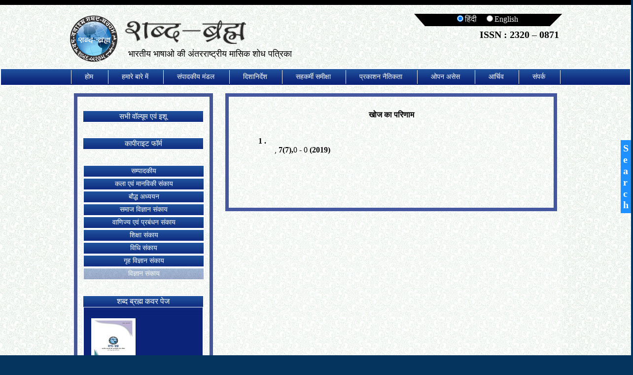

--- FILE ---
content_type: text/html; charset=UTF-8
request_url: https://shabdbraham.com/ShabdB/search.php?mode=Hindi&sub_cid=52
body_size: 5028
content:
<!DOCTYPE HTML PUBLIC '-//W3C//DTD HTML 4.01 Transitional//EN' 'http://www.w3.org/TR/html4/loose.dtd'>
<html xmlns='http://www.w3.org/1999/xhtml' xml:lang='en' lang='en'>
	<head>
		<title> शब्द ब्रहम - भारतीय भाषाओ की अंतर्राष्ट्रीय मासिक शोध पत्रिका, SHABD BRAHAM -INTERNATIONAL RESEARCH JOURNAL OF INDIAN LANGUAGE</title>
		<meta http-equiv='Content-Type' content='text/html; charset=utf-8' />
		<meta name='keywords' content=''> 
		<meta name='description' content='' />
		<meta name='generator' content='Medhaid Team' />
		<meta name=”google” content=”notranslate” />
		
		<meta content="All" name="robots" />
		<meta content="shabdbraham.com/" name="copyright" />
		<meta content="true" name="MSSmartTagsPreventParsing" />
		<meta content="IE=EmulateIE7" http-equiv="X-UA-Compatible"/>
		<meta name="author" content="Shabdbharam and Medha Innovation and Development  " />
		<link rel="stylesheet" type="text/css" href="css/style-sheet.css?templ=style-sheet.css"/>
		<link rel="shortcut icon" type="image/x-icon" href="image/favicon.ico">
		
		<script type="text/javascript" src="script/jquery-1.9.1.js"></script>
		<script type="text/javascript" src="script/menu.js"></script>
		<script type="text/javascript" src="script/validator.js"></script>
	</head>
	<script>
$( document ).ready(function() {
    showdivH('MH','CH','NH','NEWM');
});
</script>
<body> <!--body tag included in this file-->
		<div id='wrapper'>
			<div id='header' class='headerc'>
				﻿<div style="margin: 0px auto;width: 1000px;padding-bottom: 10px;"><!--header div-->
	<div style="clear:both;"></div>
	<div>
		<div id='logo' class="logo">
			<img src="image/logo.png" alt="शब्द ब्रहम" style="width:100px;">
			
		</div>
		<div id="NH" style="text-align: center;width: 520px;float: left;display:none;">
			<span>
				<img  style="margin-left: -249px;width: 246px;margin-top: 13px;" alt="शब्द ब्रहम" src="image/logo_shb.png">
				
			</span>
			<p  style="font-size:18px;text-align: left;padding-left: 20px;padding-top: 10px;">
				भारतीय भाषाओ की अंतरराष्ट्रीय मासिक शोध पत्रिका
			</p>
			<!--<p id='NH1' style="display:none; font-size:18px;text-align: left;padding-left: 20px;padding-top: 10px;">
				International Research Journal of Indian languages
			</p>-->
		</div>
		
		<div id="NH1" style="margin-top: 20px;text-align: center;width: 520px;float: left;">
		<SPAN  style="margin-left: -249px;width: 246px;margin-top: 20px;font-size: 36px;"> <!--<img src="image/sb_eng.png">-->Shabd–Braham </span>
		<p  style=" font-size:18px;text-align: left;padding-left: 20px;padding-top: 10px;">
			International Research Journal of Indian languages
		</p>
		</div>
		
		
				<div class="top_bar" style="float:right; background-image: url(image/right.png);background-repeat: no-repeat; background-position: top right;"><!--div for top black bar-->
				<img style="float:left;" src="image/left.png" alt="" height="25px" width="22px">
				<div style="background-color: #000;width: 254px;margin-left: 22px;height: 25px;">
					<span style="margin-left: 60px;" class="hin_eng_slt" onclick="showdivH('MH','CH','NH','NEWM');">
					<input type="radio" name="hindi" id="H" value="hindi" >हिंदी</span>
					<span style="margin-left: 11px;" class="hin_eng_slt"  onclick="showdivE('MH','CH','NH','NEWM'); ">
					<input type="radio" name="hindi" id="E" value="English" checked="checked">English</span>
				</div>
				
				<!--div>
				<a style=" padding: 10px 0; display: block;  color: #000; 	font-weight: bold;" class="blink" href="national-conference.php?mode=Hindi">शोध संगोष्ठी 2018 कार्यक्रम </a>
				</div-->
				
				<p style="padding: 6px;font-weight: bold;font-size: 20px;text-align: right;/*margin-top: 50px;*/">ISSN : 2320 – 0871</p>
			</div>
	</div>
	<div style="clear:both;"></div>
</div><!--end header div-->
<div id="nav" class="p_inside">
	<div style="margin:0px auto;"><script type='text/javascript'>
function chk_mode(){
		$e= $('input[type=radio]:checked').val();
		if($e=='Hindi'){
				$('#MH a').each(function(){
					$ew=$(this).attr('href');
					$(this).attr('href',$ew+$e);
				});
		}

		if($e=='English'){
				$('#MH1 a').each(function(){
					$ew=$(this).attr('href');
					$(this).attr('href',$ew+$e);
				});
		}
	}
//$.post("sript.php", { mode: $e} );
</script>
			<div style="display:none;" id='MH'>
				<table cellspacing='0'  id="navi_tb" style="margin: 2px auto;">
				<tr>
					<td class="nav_td_text"><a  href="http://shabdbraham.com/?mode=Hindi">होम</a></td>	
								<td class="nav_td_text"><a  href="AboutUs.php?mode=Hindi">हमारे बारे में</a></td>					<td class="nav_td_text"><a  href="Editorial.php?mode=Hindi">संपादकीय मंडल</a></td>					<td class="nav_td_text"><a  href="Instruction.php?mode=Hindi">दिशानिर्देश</a></td>					<td class="nav_td_text"><a  href="PeerReview.php?mode=Hindi">सहकर्मी समीक्षा</a></td>					<td class="nav_td_text"><a  href="PublicationEthics.php?mode=Hindi">प्रकाशन नैतिकता</a></td>					<td class="nav_td_text"><a  href="OpenAccess.php?mode=Hindi">ओपन असेस</a></td>					<td class="nav_td_text"><a  href="Table.php?mode=Hindi">आर्चिव</a></td>					<td class="nav_td_text"><a  href="Contact.php?mode=Hindi">संपर्क</a></td>					</tr>
				</table>
			</div>				<div style="" id='MH1'>
				<table cellspacing='0'  id="navi_tb" style="margin: 2px auto;">
				<tr>
				<td class="nav_td_text"><a  href="http://shabdbraham.com/?mode=English" >Home</a></td>					<td class="nav_td_text"><a  href="AboutUs.php?mode=English" >About us</a></td>					<td class="nav_td_text"><a  href="Editorial.php?mode=English" >Editorial Board</a></td>					<td class="nav_td_text"><a  href="Instruction.php?mode=English" >Author's Guidline</a></td>					<td class="nav_td_text"><a  href="PeerReview.php?mode=English" >Peer Review</a></td>					<td class="nav_td_text"><a  href="PublicationEthics.php?mode=English" >Publication Ethics</a></td>					<td class="nav_td_text"><a  href="OpenAccess.php?mode=English" >Open Access</a></td>					<td class="nav_td_text"><a  href="Table.php?mode=English" >Archive</a></td>					<td class="nav_td_text"><a  href="Contact.php?mode=English" >Contact Us</a></td>					</tr>
				</table>
			</div>	</div>
	<div style="clear: both;"></div>
</div> <!--end #nav-->	

<script>
function blnk() {
$(".blink").css({opacity: 0}).
    animate({opacity: 1}, 300, "linear").
    animate({opacity: 0}, 300, "linear", 
    function() {
        setTimeout(blnk, 0);
    });
}
blnk();
</script>			</div> <!--end #header-->
			<div id='container' >
				<div id="NEWM1" class='left_con_parent'>
		<!--div class="side_bar_elem">
			<div class="p_inside" style="position:relative;">
				<img style="position: absolute;top: 0px;left: 0px;height: 56px;" src="image/new-ribbon.png" alt="" />
				<a style="width: 190px; padding: 10px; display: block; font-size: 18px; margin: 0px auto;" class="anchor_tag" href="national-conference.php?mode=English">Hindi National Conference 2017</a>
			</div>
		</div-->
			
<div class="side_bar_elem">
	<div class="p_inside"><a class="anchor_tag" href="Table.php">All volume and issue</a></div>
</div>
			
			<div class="side_bar_elem">
				<!--div class="p_inside"><a class="anchor_tag" href="include/membershi-form-English.pdf">Membership Form</a></div-->
				<div class="p_inside" ><a class="anchor_tag" href="include/copy.doc">Copyright Form</a></div>
				<!--<div class="p_inside" ><a class="anchor_tag" href="include/registration-form.pdf">Registration Form for National Conference</a></div>-->
			</div>
		
			<div   class="inner_content side_bar_elem">					<div id="main_cat6" class="main_cat p_inside" style="">							<div style="cursor:pointer;" onclick="window.location.href='search.php?mode=English&sub_cid=35'">Editorial</div>							<div class="sub_cat_div_nav">
						<ul>							<li><div class='p_inside'><a href='search.php?mode=English&sub_cid=35'>Editorial</a></div></li>						</ul>
						</div>
					</div>					<div id="main_cat1" class="main_cat p_inside" style="">							<div style="cursor:pointer;">Faculty of Arts & Humanities</div>							<div class="sub_cat_div_nav">
						<ul>							<li><div class='p_inside'><a href='search.php?mode=English&sub_cid=1'>Hindi Language & Literature</a></div></li>							<li><div class='p_inside'><a href='search.php?mode=English&sub_cid=2'>Sanskrit Language & Literature</a></div></li>							<li><div class='p_inside'><a href='search.php?mode=English&sub_cid=3'>English Language & Literature</a></div></li>							<li><div class='p_inside'><a href='search.php?mode=English&sub_cid=5'>Music & Dance</a></div></li>							<li><div class='p_inside'><a href='search.php?mode=English&sub_cid=7'>Drawing & Painting </a></div></li>							<li><div class='p_inside'><a href='search.php?mode=English&sub_cid=40'>Pali Language & Literature (In Devnagari Script)</a></div></li>							<li><div class='p_inside'><a href='search.php?mode=English&sub_cid=41'>Urdu Language & Literature (In Devnagari Script)</a></div></li>							<li><div class='p_inside'><a href='search.php?mode=English&sub_cid=42'>Indian Literature (In Devnagari Script)</a></div></li>							<li><div class='p_inside'><a href='search.php?mode=English&sub_cid=43'>Comparative Language & Culture</a></div></li>							<li><div class='p_inside'><a href='search.php?mode=English&sub_cid=44'>Folk Literature</a></div></li>							<li><div class='p_inside'><a href='search.php?mode=English&sub_cid=45'>Philosophy</a></div></li>							<li><div class='p_inside'><a href='search.php?mode=English&sub_cid=46'>Library Science</a></div></li>						</ul>
						</div>
					</div>					<div id="main_cat8" class="main_cat p_inside" style="">							<div style="cursor:pointer;">Buddhist Studies</div>							<div class="sub_cat_div_nav">
						<ul>							<li><div class='p_inside'><a href='search.php?mode=English&sub_cid=36'>Buddhist Studies</a></div></li>						</ul>
						</div>
					</div>					<div id="main_cat2" class="main_cat p_inside" style="">							<div style="cursor:pointer;">Faculty of Social Sciences</div>							<div class="sub_cat_div_nav">
						<ul>							<li><div class='p_inside'><a href='search.php?mode=English&sub_cid=8'>Geography</a></div></li>							<li><div class='p_inside'><a href='search.php?mode=English&sub_cid=9'>Military Science</a></div></li>							<li><div class='p_inside'><a href='search.php?mode=English&sub_cid=10'>Economics</a></div></li>							<li><div class='p_inside'><a href='search.php?mode=English&sub_cid=11'>Political Science</a></div></li>							<li><div class='p_inside'><a href='search.php?mode=English&sub_cid=12'>Sociology</a></div></li>							<li><div class='p_inside'><a href='search.php?mode=English&sub_cid=13'>Public Administration</a></div></li>							<li><div class='p_inside'><a href='search.php?mode=English&sub_cid=17'>Psychology</a></div></li>							<li><div class='p_inside'><a href='search.php?mode=English&sub_cid=37'>History</a></div></li>							<li><div class='p_inside'><a href='search.php?mode=English&sub_cid=50'>Social Work </a></div></li>						</ul>
						</div>
					</div>					<div id="main_cat3" class="main_cat p_inside" style="">							<div style="cursor:pointer;">Faculty of Commerce & Management</div>							<div class="sub_cat_div_nav">
						<ul>							<li><div class='p_inside'><a href='search.php?mode=English&sub_cid=18'>Commerce</a></div></li>							<li><div class='p_inside'><a href='search.php?mode=English&sub_cid=39'>Management</a></div></li>						</ul>
						</div>
					</div>					<div id="main_cat9" class="main_cat p_inside" style="">							<div style="cursor:pointer;">Faculty of Education </div>							<div class="sub_cat_div_nav">
						<ul>							<li><div class='p_inside'><a href='search.php?mode=English&sub_cid=51'>Education & Continuing Adult Education</a></div></li>							<li><div class='p_inside'><a href='search.php?mode=English&sub_cid=52'>Physical Education & Yoga</a></div></li>						</ul>
						</div>
					</div>					<div id="main_cat10" class="main_cat p_inside" style="">							<div style="cursor:pointer;">Faculty of Law</div>							<div class="sub_cat_div_nav">
						<ul>						</ul>
						</div>
					</div>					<div id="main_cat11" class="main_cat p_inside" style="">							<div style="cursor:pointer;">Faculty of Home Science</div>							<div class="sub_cat_div_nav">
						<ul>						</ul>
						</div>
					</div>					<div id="main_cat4" class="main_cat p_inside" style="opacity:0.4">							<div style="cursor:pointer;">Faculty of Science</div>							<div class="sub_cat_div_nav">
						<ul>							<li><div class='p_inside'><a href='search.php?mode=English&sub_cid=31'>Computer science</a></div></li>						</ul>
						</div>
					</div>			</div>
			<div class="side_bar_elem">
				
				<div class="p_inside" style="position:relative;">
					<span>Shabd Braham Cover Page</span>
					<div class="main_div"   style="width: auto;">
					
						<div class="inner_div">
						<a  class="anchor_tag" href="include/Shabda-Brimha-Shodh-Patrika-Cover.pdf"><br />
							<img src="image/Shabda-Brimha-cover.jpg" alt="" />
						</a>
						</div>
					
						<!--div class="inner_div1 ">
							<a  class="anchor_tag" href="include/Shabda-Brimha Editorial Board.pdf"><br />
								<img src="image/image.png" alt="" />
							</a>
						</div-->
				</div>	
			</div>
		</div><!--cover page code end-->
		</div>			<style>
.side_bar_elem{

	border: 2px dotted #EEE;
	border-radius: 13px;
	clear: both;
	margin: 25px 0px;
	width: 247px;
	margin-left: 8px;
}
</style>
<div id="NEWM" class='left_con_parent'  style="display:none;">
		<!--div class="side_bar_elem">
			<div class="p_inside " style="position:relative;">
				<img style="position: absolute; top: 0px;left: 0px;height: 56px;" src="image/new-ribbon.png" alt="" />
				<a style="width: 190px; padding: 10px; display: block; font-size: 16px; margin: 0px auto;" class="anchor_tag" href="national-conference.php?mode=Hindi">राष्ट्रीय हिंदी शोध संगोष्ठी (National Conference) 2017 </a>
			</div>
		</div-->
		
		<div class="side_bar_elem">
			<div class="p_inside" ><a class="anchor_tag" href="Table.php">सभी वॉल्यूम एवं इशू</a></div>
		</div>

			<div class="side_bar_elem">
				<!--div class="p_inside" ><a class="anchor_tag" href="include/membershi-form-Hindi.pdf">सदस्यता फॉर्म</a></div-->
				<div class="p_inside" ><a class="anchor_tag" href="include/copy.doc">कापीराइट फॉर्म</a></div>
				<!--<div class="p_inside" ><a class="anchor_tag" href="include/registration-form.pdf">रजिस्ट्रेशन फॉर्म फॉर नेशनल कांफेरेंस</a></div>-->
		
			</div>
			
		
			<div   class="inner_content side_bar_elem" >					<div id="main_cat6" class="main_cat p_inside" style="">							<div style="cursor:pointer;" onclick="window.location.href='search.php?mode=Hindi&sub_cid=35'">सम्पादकीय</div>							<div class="sub_cat_div_nav">
						<ul>						</ul>
						</div>
					</div>					<div id="main_cat1" class="main_cat p_inside" style="">							<div style="cursor:pointer;">कला एवं मानविकी संकाय</div>							<div class="sub_cat_div_nav">
						<ul>							<li><div class='p_inside'><a href='search.php?mode=Hindi&sub_cid=1'>हिंदी भाषा एवं साहित्य</a></div></li>							<li><div class='p_inside'><a href='search.php?mode=Hindi&sub_cid=2'>संस्कृत भाषा एवं साहित्य</a></div></li>							<li><div class='p_inside'><a href='search.php?mode=Hindi&sub_cid=3'>अंग्रेजी भाषा एवं साहित्य </a></div></li>							<li><div class='p_inside'><a href='search.php?mode=Hindi&sub_cid=5'>संगीत एवं नृत्य</a></div></li>							<li><div class='p_inside'><a href='search.php?mode=Hindi&sub_cid=7'>ड्राइंग एवं पेंटिंग</a></div></li>							<li><div class='p_inside'><a href='search.php?mode=Hindi&sub_cid=40'>पालि भाषा एवं साहित्य (देवनागरी लिपि में)</a></div></li>							<li><div class='p_inside'><a href='search.php?mode=Hindi&sub_cid=41'>उर्दू भाषा एवं साहित्य (देवनागरी लिपि में)</a></div></li>							<li><div class='p_inside'><a href='search.php?mode=Hindi&sub_cid=42'>भारतीय साहित्य (देवनागरी लिपि में)</a></div></li>							<li><div class='p_inside'><a href='search.php?mode=Hindi&sub_cid=43'>तुलनात्मक भाषा एवं साहित्य</a></div></li>							<li><div class='p_inside'><a href='search.php?mode=Hindi&sub_cid=44'>लोक साहित्य</a></div></li>							<li><div class='p_inside'><a href='search.php?mode=Hindi&sub_cid=45'>दर्शनशास्त्र</a></div></li>							<li><div class='p_inside'><a href='search.php?mode=Hindi&sub_cid=46'>पुस्तकालय विज्ञान</a></div></li>						</ul>
						</div>
					</div>					<div id="main_cat8" class="main_cat p_inside" style="">							<div style="cursor:pointer;">बौद्ध अध्ययन </div>							<div class="sub_cat_div_nav">
						<ul>							<li><div class='p_inside'><a href='search.php?mode=Hindi&sub_cid=36'>बौद्ध अध्ययन</a></div></li>						</ul>
						</div>
					</div>					<div id="main_cat2" class="main_cat p_inside" style="">							<div style="cursor:pointer;">समाज विज्ञान संकाय</div>							<div class="sub_cat_div_nav">
						<ul>							<li><div class='p_inside'><a href='search.php?mode=Hindi&sub_cid=8'>भूगोल</a></div></li>							<li><div class='p_inside'><a href='search.php?mode=Hindi&sub_cid=9'>सैन्य विज्ञान</a></div></li>							<li><div class='p_inside'><a href='search.php?mode=Hindi&sub_cid=10'>अर्थशास्त्र</a></div></li>							<li><div class='p_inside'><a href='search.php?mode=Hindi&sub_cid=11'>राजनीति विज्ञान </a></div></li>							<li><div class='p_inside'><a href='search.php?mode=Hindi&sub_cid=12'>समाजशास्त्र</a></div></li>							<li><div class='p_inside'><a href='search.php?mode=Hindi&sub_cid=13'>लोक प्रशासन </a></div></li>							<li><div class='p_inside'><a href='search.php?mode=Hindi&sub_cid=17'>मनोविज्ञान</a></div></li>							<li><div class='p_inside'><a href='search.php?mode=Hindi&sub_cid=37'>इतिहास</a></div></li>							<li><div class='p_inside'><a href='search.php?mode=Hindi&sub_cid=50'>समाज कार्य </a></div></li>						</ul>
						</div>
					</div>					<div id="main_cat3" class="main_cat p_inside" style="">							<div style="cursor:pointer;">वाणिज्य एवं प्रबंधन संकाय</div>							<div class="sub_cat_div_nav">
						<ul>							<li><div class='p_inside'><a href='search.php?mode=Hindi&sub_cid=18'>वाणिज्य</a></div></li>							<li><div class='p_inside'><a href='search.php?mode=Hindi&sub_cid=39'>प्रबंधन</a></div></li>						</ul>
						</div>
					</div>					<div id="main_cat9" class="main_cat p_inside" style="">							<div style="cursor:pointer;">शिक्षा संकाय </div>							<div class="sub_cat_div_nav">
						<ul>							<li><div class='p_inside'><a href='search.php?mode=Hindi&sub_cid=51'>शिक्षा एवं सतत प्रौढ़ शिक्षा </a></div></li>							<li><div class='p_inside'><a href='search.php?mode=Hindi&sub_cid=52'>शारीरिक शिक्षा एवं योग</a></div></li>						</ul>
						</div>
					</div>					<div id="main_cat10" class="main_cat p_inside" style="">							<div style="cursor:pointer;">विधि संकाय </div>							<div class="sub_cat_div_nav">
						<ul>						</ul>
						</div>
					</div>					<div id="main_cat11" class="main_cat p_inside" style="">							<div style="cursor:pointer;">गृह विज्ञान संकाय </div>							<div class="sub_cat_div_nav">
						<ul>						</ul>
						</div>
					</div>					<div id="main_cat4" class="main_cat p_inside" style="opacity:0.4">							<div style="cursor:pointer;">विज्ञान संकाय</div>							<div class="sub_cat_div_nav">
						<ul>							<li><div class='p_inside'><a href='search.php?mode=Hindi&sub_cid=31'>कंप्यूटर साइंस</a></div></li>						</ul>
						</div>
					</div>			</div>
		<div  class="side_bar_elem">
			<div class="p_inside" style="position:relative; ">
				<span>शब्द ब्रह्म कवर पेज</span>
					<div class="main_div" style="width: auto;">
						<div class="inner_div">
							<a  class="anchor_tag" href="include/Shabda-Brimha-Shodh-Patrika-Cover.pdf"><br />
								<img src="image/Shabda-Brimha-cover.jpg" alt="" />
							</a>
						</div>
						<!--div class="inner_div1 ">
							<a  class="anchor_tag" href="include/Shabda-Brimha Editorial Board.pdf"><br />
								<img src="image/image.png" alt="" />
							</a>
						</div-->
					</div>	
			</div>
		</div><!--cover page code end-->
		</div>			
				<div id='content'>  <!--start content-->
					<div class='content_div' > <!--start content inner div-->
							<div id='CH' class='inner_content'>
	<table border ='0px' width='100%' align='center' style ='font :16px  Times New Roman '>
		<tr>
			<td colspan='2'>
				<p  align='center' style='padding:15px;'><b>खोज का परिणाम</b></p><br />
			</td>
		</tr>		<tr>
			<td width= '8%' align='center' valign ='Top' style ='text-align: center; ' > <b>1 .</b></td> 
			
			<td  width = '92%'><b id='LG' > 
				<a href='http://shabdbraham.com/ShabdB/archive/v7i7/' style='text-decoration:none;' ></a></b><br/>		
				, <b> 7(7),</b>0 - 0 <b>(2019)</b> 
				<br/> <br/> 
			</td> 
		</tr> 	</table>
		</div>									<div id='CH1' class='inner_content'  style='display:none;'>
	<table border ='0px' width='100%' align='center' style ='font :16px  Times New Roman '>
		<tr>
			<td colspan='2'>
				<p  align='center' style='padding:15px;'><b>Search Result</b></p><br />
			</td>
		</tr>		<tr>
			<td width= '8%' align='center' valign ='Top' style ='text-align: center; ' > <b>1 .</b></td> 
			
			<td style="text-transform: capitalize;" width = '92%'><b id='LG' > 
				<a href='http://shabdbraham.com/ShabdB/archive/v7i7/' style='text-decoration:none;' ></a></b><br/>		
				, <b> 7(7),</b>0 - 0 <b>(2019)</b> 
				<br/> <br/> 
			</td> 
		</tr> 	</table>
		</div>						</div>	<!--content inner div-->
				</div>  <!--end #content-->
			</div>	
			<div id='footer'  class=''>
				<!--Search btn-->
<div class="search">
	<a href="user-search.php">S<br>e<br>a<br>r<br>c<br>h</a>
</div>
<!--End search btn-->
<div  style="width: 100%;height: 124px;border: 2px solid;clear: both;border-top: 8px solid;border-bottom: 8px solid;">

		<span style="float:right;color: black;margin-right:12px;margin-top:94px;">
			 Developed By:  
			 <a style="text-decoration: none;color: black;" href="http://www.medhaid.com">
			 	<img style="width: 24px;margin-top: 2px;" src="image/mid.png" /> 
					Medha Innovation & Development
			 </a>
		</span>

		

</div>			</div><!--end #footer-->
		</div>
	</body>
	
	
</html>
	

--- FILE ---
content_type: text/css
request_url: https://shabdbraham.com/ShabdB/css/style-sheet.css?templ=style-sheet.css
body_size: 6282
content:
body, h1,h2,h3,h4,h5,h6,p,span,div,ul,li,table,tr,th,td{
	margin:0px;
	padding:0px;
	
	
}

.clear_both{
clear:both;
}

a img{
	border:none;
}
body{
	
background: #05345F url(../img/background-image.jpg) repeat 0 0;
}
/*style for navigation bar */
#navi_tb{
		/*width: 724px;
		float: right;
		*/
}

#navi_tb td a{
	text-decoration: none;
    color: #FFF;
    display: block;
    padding: 3px 30px 3px 27px;
    font-size: 14px;
   /* width: 105px;*/
    text-align: center;
    margin: 0 auto;
    transition: 0.2s ease-in all;
}

/*Navigation  CSS */
tr td.nav_td_text:first-child {
    border-left: 1px solid#eee;
}

td.nav_td_text {
    border-right: 1px solid #eee;
}


#navi_tb td a:hover{
    padding-top: 10px;
    border-top: 2px solid #FF9800;
}

/*---end of navigation bar css---*/

/*Editorial board css start*/

.both {
    width: 46%;
    float: left;
    border: 1px solid #CAC8C8;
    padding: 10px;
	/*min-height:auto;
	height: 121px;*/
	height: 145px;
    text-align: center;
    border-radius: 5px;
    overflow: hidden;
    margin-bottom: 11px;
    background-color: #F7F7F7;
}

.both_right {
    float: right;
}

h2.editorial_heading {
    font-size: 16px;
}
/*Editorial board css start end*/




#wrapper{
/*	border:2px solid #eee;
	clear: both;
	
	
	box-shadow:0px 0px 21px rgba(219, 207, -8, 0.6);*/
}

.headerc{
	/*background: url(../image/bgh.jpg);  */
	border-top: 10px solid #000;
}
#header{
	
	overflow: hidden;
	/*background-color: #D6D6D6;*/
}

.top_bar
{
	height: 25px;
	width: 300px;
	
}
.logo{
		float: left;
}



.hin_eng_slt
{
	font-size: 16px;
	cursor: pointer;
	color: #F5F5F5;
}




/*Content Css*/



.content_div {
		border: 7px solid #45579E;
		float: right;
		line-height: 25px;
		border-radius: 0px;
		padding: 0 42px;
		margin: 10px 10px 10px 5px;
		width: 575px;
		/*background-color: #FFF;
		min-height:708px;*/
		/*min-height: 685px;*/
		min-height: 225px;
}


#footer
{
	margin-top: -14px;
}
#container{
		/*border: 1px solid;*/
		overflow: hidden;
		width: 1000px;
		margin: 5px auto;
		min-height:470px;
		padding-bottom: 10px;
		background: url(../image/tr.png);
}



.left_con_parent{		
		overflow: hidden;
		width: 268px;
		float: left;
		/*min-height: 483px;*/
		min-height: auto;
		margin:10px 5px 10px 10px;
		/*background-color: #FFF;*/
		border: 7px solid #455797;
		border-radius: 0px;
}
.lftCornChild{
	display:none;
	border: 2px dotted #EEE;
	border-radius: 13px;
	clear: both;
	min-height: 100px;
	max-height: auto;
	width: 249px;
	margin: 25px auto;
	margin-left: 7px;
}

.txtAlgn{
	text-align: center;
}


.p_inside
{

}


/*--New Marquee Heading--*/
.p_inside{
		border: 2px solid;
		text-align: center;
		background:#0b2379 url(../image/bg.jpg) repeat-x;
	/*	font-size: 15px; */
		line-height: 22px;
		color: #FFF;
		border-radius: 0;
		
}
.sub_cat_div_nav .p_inside{
	background:#525252;
}


/*--end--*/

/*--Style of marquee--*/
.marquee{
	height: 165px;
	margin: 0px auto;
	display: block;
	text-align: center;
	padding: 0px 10px;
}
	.td_value
{	border: 2px solid;
padding: 4px;
width: 300px;
background-image: url(../image/bg.jpg);
color: whitesmoke;
}

.heaad
{
	border: 2px solid black;
border-collapse: collapse;
font-size:14px;
text-align: center;

}
.heaad_td
{
	border: 2px solid black;

border-collapse: collapse;

text-align: center;

}
.anchor_tag
{
	text-decoration: none;color: #FFF;font-size: 15px;
}

.p_inside a{
	text-decoration: none;
	color:#fff;
	transition: 0.2s all;
}
 .p_inside>a,.main_cat>div:first-child {
transition: 0.2s all;

}


.sub_cat_div_nav .p_inside a:hover, .main_cat>div:first-child:hover , .p_inside>a:hover{
    font-size: 16px;
    font-weight: bold;
}
.p{
	width: 193px;
	height: 225px;
	border: 2px dotted #eee;
	float: left;
	margin: 4px;
	margin-top: 14px;
	border-radius: 13px;
}



/*--End--*/

/*style for inner content of discription*/

.inner_content {
margin-top: 10px;
line-height: 25px;
padding: 1px;
border-radius: 20px;
text-align: justify;
font-size: 14px;
font-family: verdana;
}

/************************************css of side navi hindi and english**************************************/
.main_div
{
width: 200px; border: 1px solid #fff;overflow: auto;padding: 0px 10px 10px;
}
.inner_div
{
width:100px; float:left;
}
.inner_div1
{
float:right;width:100px;
}
/************************************css of side navi hindi and english end**************************************/
/*Today Work 29-12-2016*/
a.text-deco_none {
    background-color: #F5F5FD;
    padding: 10px;
    margin: 5px;
    transition: ease-in 0.4s;
    width: 44%;
    float: left;
    text-decoration: none;
}

.text-center{
	text-align: center;
}

.ul_cls{
	list-style: none;
}

ul.ul_cls>a{
	text-decoration: none;
}

ul.ul_cls>a>li{
	display: inline-block;
	padding-left: 5px;
	padding-right: 5px;
	width: 14%;
	font-weight: bold;
	color: #fff;
	background-color: #05345f;
	border-radius: 4px;
}
/*End 29-12-2016*/

/*Search btn*/
.search:hover {
	padding: 10px;
	border-top: 2px solid #45579e;
	border-left: 2px solid #45579e;
	border-bottom: 2px solid #45579e;
}

.search {
	position: absolute;
    right: 0%;
    bottom: 40%;
    font-size: 20px;
    font-weight: bold;
    background-color: dodgerblue;
    padding: 5px;
	transition: all 0.2s;
}

.search a {
	text-decoration: none;
	color: #fff;
}
/*End Search btn*/


.tblCls{
	border-collapse: collapse;
	text-align: center;
	width: 100%;
}
.td, .th{
	border: 1px solid #dddddd;
	width: 80px;
}
.td1w{
	width:350px;
}
.padBot10{
	padding-bottom: 10px;
}

.boxBorder{
	border: 1px solid #dddddd;
    padding: 10px;
}


/*style for new vol issue list*/
.user_search_btn{
width: 140px;
    height: 43px;
    margin-top: 5px;
    cursor: pointer;
    font-size: 20px;
}
.search_input{
    padding: 5px 10px;
    width: 100%;
    margin: 10px 0;
}

.btn-primary {
    background: #1b4996;
    color: #fff;
}
.well_new:hover {
    background: #322d81;
    color: #fff;
    font-size: 17px;
}
/*style for new vol issue list*/
.fontSize14{
	font-size: 14px;
}
.fontSize16{
	font-size: 16px;
	text-align:center;
}
.fontSize18{
	font-size: 18px;
	text-align:center;
}
.imgProperty{
	width:100%;
	margin: 10px 0px 10px 0px;
	box-shadow: 0 4px 10px 0 rgba(0,0,0,0.2), 0 4px 20px 0 rgba(0,0,0,0.19);
}
.paraPadTop{
	padding-top: 10px;
}



--- FILE ---
content_type: application/javascript
request_url: https://shabdbraham.com/ShabdB/script/validator.js
body_size: 11370
content:
function showdivH(h,e,n,nw){    //Show Contents of Div English Hindi 
	data=new Array(h,e,n,nw);
	
	for(i=0;i<data.length;i++){
		$('#H').attr('checked',true);
		document.getElementById(data[i]).style.display='block';
		document.getElementById(data[i]+'1').style.display='none';

		//apply for class name (show )
		$("."+data[i]).show();
		$("."+data[i]+'1').hide();

	}

	
}

function showdivE(h,e,n,nw){    //Show Contents of Div English 
	data=new Array(h,e,n,nw);
	
	for(i=0;i<data.length;i++){
		$('#E').attr('checked',true);
		document.getElementById(data[i]).style.display='none';
		document.getElementById(data[i]+'1').style.display='block';
		//apply for class name (show )
		$("."+data[i]).hide();
		$("."+data[i]+'1').show();
		

	}

	
}


function chk_hindi_eng(md){
		if(md=='English'){		
			$('#E').attr('checked',true);
			showdivE('MH','CH','NH','NEWM');
			alert('english');
		}
		else{
		 	if(md='Hindi'){
				showdivH('MH','CH','NH','NEWM');
				alert('hindi');
			}
			
		}
}






















function validate(){
	var w = true;
	var Fname = document.forms["olform"]["Fname"].value;
	Fname = Fname.replace(/^\s+|\s+$/g,'');

	var Fathern = document.forms["olform"]["Fathern"].value;
	Fathern = Fathern.replace(/^\s+|\s+$/g,'');
	
	var curr_loc = document.forms["olform"]["curr_loc"].value;
	curr_loc = curr_loc.replace(/^\s+|\s+$/g,'');
	
	var per_add = document.forms["olform"]["per_add"].value;
	per_add = per_add.replace(/^\s+|\s+$/g,'');
	
	var quali = document.forms["olform"]["quali"].value;
	quali = quali.replace(/^\s+|\s+$/g,'');
	
	var email = document.forms["olform"]["email"].value;
	email = email.replace(/^\s+|\s+$/g,'');
	
	var mobile = document.forms["olform"]["mobile"].value;
	mobile = mobile.replace(/^\s+|\s+$/g,'');
	

	if (Fname==""){	
		w = false;
		document.forms["olform"]["Fname"].style.border="1px solid red";
		document.getElementById('Fnamewarn').style.display="block";
	}else{
		document.forms["olform"]["Fname"].style.border="1px solid black";
		document.getElementById('Fnamewarn').style.display="none";
	}
	if (Fathern==""){	
		w = false;
		document.forms["olform"]["Fathern"].style.border="1px solid red";
		document.getElementById('Fathernwarn').style.display="block";
	}else{
		document.forms["olform"]["Fathern"].style.border="1px solid black";
		document.getElementById('Fathernwarn').style.display="none";
	}
	
	if (curr_loc==""){	
		w = false;
		document.forms["olform"]["curr_loc"].style.border="1px solid red";
		document.getElementById('curr_locwarn').style.display="block";
	}else{
		document.forms["olform"]["curr_loc"].style.border="1px solid black";
		document.getElementById('curr_locwarn').style.display="none";
	}
	
	if (per_add==""){	
		w = false;
		document.forms["olform"]["per_add"].style.border="1px solid red";
		document.getElementById('per_addwarn').style.display="block";
	}else{
		document.forms["olform"]["per_add"].style.border="1px solid black";
		document.getElementById('per_addwarn').style.display="none";
	}
	if (quali==""){	
		w = false;
		document.forms["olform"]["quali"].style.border="1px solid red";
		document.getElementById('qualiwarn').style.display="block";
	}else{
		document.forms["olform"]["quali"].style.border="1px solid black";
		document.getElementById('qualiwarn').style.display="none";
	}

	
	if (email==""){	
		w = false;
		document.forms["olform"]["email"].style.border="1px solid red";
		document.getElementById('emailwarn').style.display="block";
	}else{
		var email_exp = /^[A-Za-z0-9._%-]+@[A-Za-z0-9.-]+\.[A-Za-z]{2,4}$/;
		if(!(email_exp.test(email))){
			document.forms["olform"]["email"].style.border="1px solid black";
			document.getElementById('emailwarn').style.display="none";	
		}else{
			document.forms["olform"]["email"].style.border="1px solid red";
			document.getElementById('emailwarn').style.display="block";
			document.getElementById('emailwarn').style.innerHTML="Please enter valid email";
		}
	}
	
	if (mobile==""){	
		w = false;
		document.forms["olform"]["mobile"].style.border="1px solid red";
		document.getElementById('mobilewarn').style.display="block";
	}else{
		var mob_exp = /^[7-9]+[0-9]{9}/;
		if(!(mob_exp.test(mobile))){
			document.forms["olform"]["mobile"].style.border="1px solid black";
			document.getElementById('mobilewarn').style.display="none";
		}else{
			document.forms["olform"]["mobile"].style.border="1px solid red";
			document.getElementById('mobilewarn').style.display="block";
			document.getElementById('mobilewarn').style.innerHTML="Please enter valid mobile no";
		}
		
	}
	
	
	return w;
}
function validateT(){
	var w = true;
	var Fname = document.forms["formT"]["Fname"].value;
	Fname = Fname.replace(/^\s+|\s+$/g,'');

	var Fathern = document.forms["formT"]["Fathern"].value;
	Fathern = Fathern.replace(/^\s+|\s+$/g,'');
	
	var curr_loc = document.forms["formT"]["curr_loc"].value;
	curr_loc = curr_loc.replace(/^\s+|\s+$/g,'');
	
	var per_add = document.forms["formT"]["per_add"].value;
	per_add = per_add.replace(/^\s+|\s+$/g,'');
	
	var quali = document.forms["formT"]["quali"].value;
	quali = quali.replace(/^\s+|\s+$/g,'');
	
	var email = document.forms["formT"]["email"].value;
	email = email.replace(/^\s+|\s+$/g,'');
	
	var mobile = document.forms["formT"]["mobile"].value;
	mobile = mobile.replace(/^\s+|\s+$/g,'');
	
	var area = document.forms["formT"]["area"].value;
	area = area.replace(/^\s+|\s+$/g,'');
	
	var why_training = document.forms["formT"]["why_training"].value;
	why_training = why_training.replace(/^\s+|\s+$/g,'');
	

	if (Fname==""){	
		w = false;
		document.forms["formT"]["Fname"].style.border="1px solid red";
		document.getElementById('FnamewarnT').style.display="block";
	}else{
		document.forms["formT"]["Fname"].style.border="1px solid black";
		document.getElementById('FnamewarnT').style.display="none";
	}
	if (Fathern==""){	
		w = false;
		document.forms["formT"]["Fathern"].style.border="1px solid red";
		document.getElementById('FathernwarnT').style.display="block";
	}else{
		document.forms["formT"]["Fathern"].style.border="1px solid black";
		document.getElementById('FathernwarnT').style.display="none";
	}
	
	if (curr_loc==""){	
		w = false;
		document.forms["formT"]["curr_loc"].style.border="1px solid red";
		document.getElementById('curr_locwarnT').style.display="block";
	}else{
		document.forms["formT"]["curr_loc"].style.border="1px solid black";
		document.getElementById('curr_locwarnT').style.display="none";
	}
	
	if (per_add==""){	
		w = false;
		document.forms["formT"]["per_add"].style.border="1px solid red";
		document.getElementById('per_addwarnT').style.display="block";
	}else{
		document.forms["formT"]["per_add"].style.border="1px solid black";
		document.getElementById('per_addwarnT').style.display="none";
	}
	if (area==""){	
			w = false;
			document.forms["formT"]["area"].style.border="1px solid red";
			document.getElementById('areawarnT').style.display="block";
		}else{
			document.forms["formT"]["area"].style.border="1px solid black";
			document.getElementById('areawarnT').style.display="none";
		}
	if (why_training==""){	
		w = false;
		document.forms["formT"]["why_training"].style.border="1px solid red";
		document.getElementById('why_trainingwarnT').style.display="block";
	}else{
		document.forms["formT"]["why_training"].style.border="1px solid black";
		document.getElementById('why_trainingwarnT').style.display="none";
	}
	
	if (quali==""){	
			w = false;
			document.forms["formT"]["quali"].style.border="1px solid red";
			document.getElementById('qualiwarnT').style.display="block";
		}else{
			document.forms["formT"]["quali"].style.border="1px solid black";
			document.getElementById('qualiwarnT').style.display="none";
		}

	

	if (email==""){	
		document.forms["formT"]["email"].style.border="1px solid red";
		document.getElementById('emailwarnT').style.display="block";
	}else{
		var email_exp = /^[A-Za-z0-9._%-]+@[A-Za-z0-9.-]+\.[A-Za-z]{2,4}$/;
		if(!(email_exp.test(email))){
			document.forms["formT"]["email"].style.border="1px solid black";
			document.getElementById('emailwarnT').style.display="none";	
		}else{
			document.forms["formT"]["email"].style.border="1px solid red";
			document.getElementById('emailwarnT').style.display="block";
			document.getElementById('emailwarnT').style.innerHTML="Please enter valid email";
		}
	}
	
	if (mobile==""){	
		w = false;
		document.forms["formT"]["mobile"].style.border="1px solid red";
		document.getElementById('mobilewarnT').style.display="block";
	}else{
		var mob_exp = /^[7-9]+[0-9]{9}/;
		if(!(mob_exp.test(mobile))){
			document.forms["formT"]["mobile"].style.border="1px solid black";
			document.getElementById('mobilewarnT').style.display="none";
		}else{
			document.forms["formT"]["mobile"].style.border="1px solid red";
			document.getElementById('mobilewarnT').style.display="block";
			document.getElementById('mobilewarnT').style.innerHTML="Please enter valid mobile no";
		}
		
	}
	
	
	return w;
}
function Validatenewuser(){
		var w = true;
	var Fname = document.forms["newuser"]["Fname"].value;
	Fname = Fname.replace(/^\s+|\s+$/g,'');

	var Lname = document.forms["newuser"]["Lname"].value;
	Lname = Lname.replace(/^\s+|\s+$/g,'');
	
	var company = document.forms["newuser"]["company"].value;
	company = company.replace(/^\s+|\s+$/g,'');
	
	var email = document.forms["newuser"]["email"].value;
	email = email.replace(/^\s+|\s+$/g,'');
	
	var phone = document.forms["newuser"]["phone"].value;
	phone = phone.replace(/^\s+|\s+$/g,'');
	
	
	if (Fname==""){	
		w = false;
		document.forms["newuser"]["Fname"].style.border="1px solid red";
		document.getElementById('FnamewarnNU').style.display="block";
	}else{
		document.forms["newuser"]["Fname"].style.border="1px solid black";
		document.getElementById('FnamewarnNU').style.display="none";
	}
	if (Lname==""){	
		w = false;
		document.forms["newuser"]["Lname"].style.border="1px solid red";
		document.getElementById('LnamewarnNU').style.display="block";
	}else{
		document.forms["newuser"]["Lname"].style.border="1px solid black";
		document.getElementById('LnamewarnNU').style.display="none";
	}
	
	if (company==""){	
		w = false;
		document.forms["newuser"]["company"].style.border="1px solid red";
		document.getElementById('companywarnNU').style.display="block";
	}else{
		document.forms["newuser"]["company"].style.border="1px solid black";
		document.getElementById('companywarnNU').style.display="none";
	}
	
	if (phone==""){	
		w = false;
		document.forms["newuser"]["phone"].style.border="1px solid red";
		document.getElementById('phonewarnNU').style.display="block";
	}else{
		document.forms["newuser"]["phone"].style.border="1px solid black";
		document.getElementById('phonewarnNU').style.display="none";
	}
	
	if (email==""){	
		document.forms["newuser"]["email"].style.border="1px solid red";
		document.getElementById('emailwarnNU').style.display="block";
	}else{
		var email_exp = /^[A-Za-z0-9._%-]+@[A-Za-z0-9.-]+\.[A-Za-z]{2,4}$/;
		if(!(email_exp.test(email))){
			document.forms["newuser"]["email"].style.border="1px solid black";
			document.getElementById('emailwarnNU').style.display="none";	
		}else{
			document.forms["newuser"]["email"].style.border="1px solid red";
			document.getElementById('emailwarnNU').style.display="block";
			document.getElementById('emailwarnNU').style.innerHTML="Please enter valid email";
		}
	}
	
	return w;
}

--- FILE ---
content_type: application/javascript
request_url: https://shabdbraham.com/ShabdB/script/menu.js
body_size: 587
content:
function mainmenu(){
	$(".sub_cat_div_nav").hide(); // Opera Fix
	$(".main_cat").click(
		function(){
			$(".sub_cat_div_nav").hide(); 
			$(this).find(".sub_cat_div_nav").show();
		}
	);/*
$(" #nav li").click(function(){
		$(this).find('ul:first').css({display: "block"});
		},function(){
		$(this).find('ul:first').css({display: "none"});
		
		});*/
}
function getElements()
{
		var x=document.getElementById('CH').getElementsByTagName('a');
		for(i=0;i<x.length;i++)
		{
		 var t=x[i].getAttribute('href');
		 window.open(t);
		}

}
$(document).ready(function(){					
	mainmenu();
});